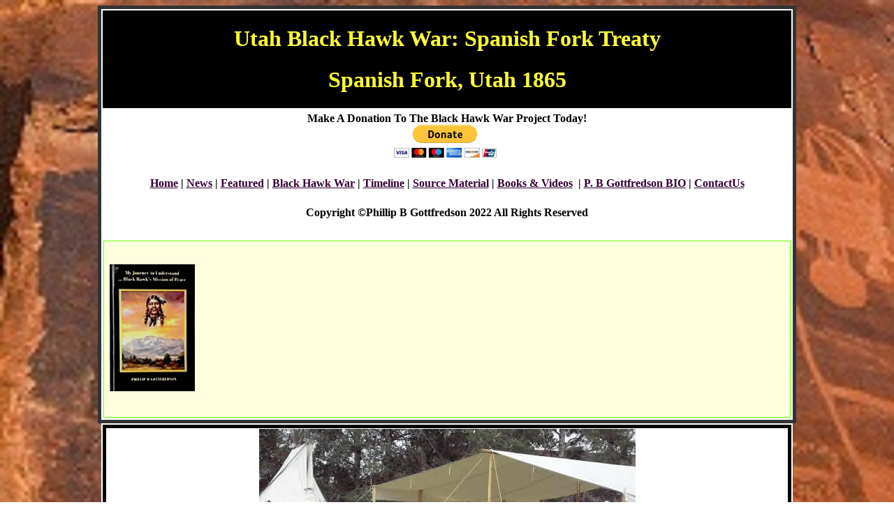

--- FILE ---
content_type: text/html
request_url: https://www.blackhawkproductions.com/Black-Hawk-War-Treaties.htm
body_size: 11987
content:
<!DOCTYPE HTML>
<html>
<head>


<!-- Google tag (gtag.js) -->
<script async src="https://www.googletagmanager.com/gtag/js?id=G-6FWFQV4DNB"></script>
<script>
  window.dataLayer = window.dataLayer || [];
  function gtag(){dataLayer.push(arguments);}
  gtag('js', new Date());

  gtag('config', 'G-6FWFQV4DNB');
</script>



<link rel="canonical" href="https://blackhawkproductions.com/Black-Hawk-War-Treaties.htm" />

<title>The Utah Black Hawk War Spanish Fork Treaty</title>
<meta name="description" content="The Spanish Fork Treaty between the Timpanogos Nation and the United States government would fail ratification by Congress as it bore the signature of Brigham Young, thus leaving the Uinta Valley Reservation intact.">
<meta name="viewport" content="width=device-width, initial-scale=1.0, user-scalable=yes">
<meta http-equiv="Content-Type" content="text/html; charset=utf-8">
<meta http-equiv="content-language” content=”en-us”>

<meta name="robots" content="index, follow">
<meta property="og:url" content="https://blackhawkproductions.com/Black-Hawk-War-Treaties.htm"/>
<meta property="og:title" content="The Black Hawk War; Spanish Fork Treaty 1865"/>
<meta property="fb:app_id" content="241804843232935" />
<meta property="og:description" content="The Spanish Fork Treaty between the Timpanogos Nation and the United States government would fail ratification by Congress as it bore the signature of Brigham Young, thus leaving the Uinta Valley Reservation intact."/>
<meta property="og:image" content="https://blackhawkproductions.com/images/TreatyFtBrigersm.jpg"/>
<meta name="viewport" content="width=device-width, initial-scale=1.0, user-scalable=yes">
</head>
<style type="text/css">

body {
	
	background-image: url(images/NativeAmericanRockArt1500.jpg);
	background-attachment: fixed;
	background-repeat: no-repeat;
}
ul, ol, dl {
	padding: 0;
	margin: 0;
}
a img {
	border: none;
}
a:link {
	color: #000099;
	text-decoration: underline;
	font-size: 1em;
}
a:visited {

	text-decoration: underline;
}
.fltrt {
	float: right;
	margin-left: 8px;
}
#container {
	background-color: #FFFFFF;
	border: thick none #000;
}
.fltlft {
	float: left;
	margin-right: 8px;
}
.clearfloat {
	clear:both;
	height:0;
	font-size: 1px;
	line-height: 0px;
}
h1 {
	color: #FFFF33;
	position: relative;
	text-align: center;
	font-family: "Times New Roman", Times, serif;
	font-size: 2em;
	font-style: normal;
	font-weight: bolder;
	font-variant: normal;
}
h2 {
	font-size: 24px;
	color: #FFFF80;
	position: relative;
	font-family: Vivaldi;
	text-decoration: underline;
	font-weight: bold;
}
h3 {
	font-size: 18px;
	color: #030303;
	text-align: left;
}
h4 {
	font-size: 16px;
	color: #030303;
}
h5 {
	font-size: 14px;
	color: #030303;
	font-family: "Book Antiqua";
	font-style: normal;
	line-height: normal;
	font-weight: normal;
	position: relative;
	text-align: left;
}
h6 {
	color: #030303;
	font-size: 12px;
}
p {
	position: relative;
	color: #030303;
	text-align: justify;
	margin-right: 30px;
	margin-left: 30px;
	padding-right: 0px;
	padding-left: 0px;
	font-size: 1.5em;
	font-family: Cambria;
	font-style: normal;
	line-height: normal;
	font-weight: normal;
	font-variant: normal;
	border-top-style: none;
	border-right-style: none;
	border-bottom-style: none;
	border-left-style: none;
}
.css {
	text-align: center;
}
a {
	font-size: 16pt;
	font-family: Cambria;
}
a:hover {
	color: #66FF33;
}
a:active {
	color: #000066;
	text-align: center;
	font-size: 1em;
}
#Header {
	border: thick solid #333333;
	color: #000;
	background-color: #FFF;

}
#container tr td {
	border: thick solid #000;
}
h2 {
	font-family: Cambria;
	font-size: 1.5em;
	font-style: normal;
	line-height: normal;
	font-weight: bold;
	font-variant: normal;
	text-transform: none;
	color: #000;
}
#container tr td h2 {
	font-size: 1em;
	font-family: Cambria;
	font-style: normal;
	line-height: normal;
	font-weight: bold;
	font-variant: normal;
	text-transform: none;
}
#container tr td h2 {
	font-size: 1.5em;
}
</style>




<table width="1000" align="center" id="Header">
  <tr bgcolor="#000000" id="A">
    <th bgcolor="#000000" scope="row"><h1>Utah Black Hawk War: Spanish Fork Treaty</h1>
    <h1>Spanish Fork, Utah 1865</h1></th>
  </tr>
  <tr id="B">
    <th scope="row"><!-- #BeginLibraryItem "/Library/StoryPages-2.lbi" -->
<style type="text/css">
#Menu td p center {
	color: #000;
}
#Menu td center strong {
	color: #000;
}
</style>
<table width="100%" border="0" align="center">
  <tr bgcolor="#000000" id="Menu">
    <td bgcolor="#FFFFFF"><center>
      <strong>Make A Donation To The Black Hawk War Project Today!</strong>
      <form action="https://www.paypal.com/donate" method="post" target="_top">
        <input type="hidden" name="hosted_button_id" value="C65ETG8AH3JUG" />
        <input type="image" src="https://www.paypalobjects.com/en_US/i/btn/btn_donateCC_LG.gif" border="0" name="submit" title="PayPal - The safer, easier way to pay online!" alt="Donate with PayPal button" />
        <img alt="" border="0" src="https://www.paypal.com/en_US/i/scr/pixel.gif" width="1" height="1" />
      </form>
    </center>
      </p>
      <p>
        <center>
          <a href="news.html" title="News" target="_blank"> </a><a href="index.html" title="Home" target="_blank">Home</a> | <a href="news.html" title="News" target="_blank">News</a> | <a href="index.html#Featured" title="Featured" target="_blank">Featured</a> | <a href="Utah-Black-Hawk-War.html" title="Black Hawk War" target="_blank">Black Hawk War</a> | <a href="Utah-Black-Hawk-War-Timeline.htm" title="Timeline" target="_blank">Timeline</a> | <a href="sourceMAT.htm" title="Source Material" target="_blank">Source Material</a> | <a href="bookstore.html" title="Books &amp; Videos" target="_blank">Books &amp; Videos</a>&nbsp; | <a href="Phillip-B-Gottfredson-Biography.html" title="P. B Gottfredson BIO" target="_blank">P. B Gottfredson BIO</a> | <a href="generalandcontactinformation.htm" title="ContactUs" target="_blank">ContactUs</a>
        </Center>
      </p>
      <p>
        <center>
          Copyright &copy;Phillip B Gottfredson 2022 All Rights Reserved
        </center>
    </p></td>
  </tr>
</table>
<!-- #EndLibraryItem --></th>
  </tr>
  <tr id="C">
    <th scope="row"><!-- #BeginLibraryItem "/Library/Announcement.lbi" -->
<meta name="viewport" content="width=device-width, initial-scale=1.0, user-scalable=yes">
<style type="text/css">
#ContainerA {
	border: thin solid #6F0;
	background-color: #FFFFDF;
}
a {
	font-family: Cambria;
	color: #36F;
	font-size: 1em;
}
a:hover {
	color: #090;
	font-family: Cambria;
	font-size: 1em;
	font-style: normal;
	line-height: normal;
	font-weight: bold;
	font-variant: normal;
	text-transform: none;
}
a:active {
	text-align: center;
	font-style: italic;
}
a:link {
	font-family: Cambria;
	font-size: 1em;
	font-style: normal;
	line-height: normal;
	font-weight: bold;
	font-variant: normal;
	text-transform: none;
	color: #330033;
}
a:visited {
	font-family: Cambria;
	font-size: 1em;
	font-style: normal;
	line-height: normal;
	font-variant: normal;
	text-transform: none;
	font-weight: bold;
}
#ContainerA tr td blockquote p center strong {
	text-align: justify;
}
#ContainerA tr #readerbroard p {
	font-family: Cambria;
	font-style: normal;
	line-height: normal;
	font-variant: normal;
	text-transform: none;
	color: #000000;
	font-size: 1.2em;
	font-weight: bold;
}
#ContainerA tr #readerbroard h2 {
	font-family: Cambria;
	font-size: 1.5em;
	color: #000;
	font-weight: normal;
}
</style>

<table width="100%" align="center" id="ContainerA">
  <tr>
    <td width="133"><img src="images/BOOK186.jpg" width="122" height="182" alt="My Journey to Understand Black Hawk's Mission of Peace author Phillip B Gottfredson"></td>
    <td width="908" id="readerbroard"><h2><em><center><div class="gfm-embed" data-url="https://www.gofundme.com/f/The-Black-Hawk-War-Project/widget/medium?sharesheet=undefined&attribution_id=sl:0892805e-5fd5-4223-935a-5eaac24d55e2"></div><script defer src="https://www.gofundme.com/static/js/embed.js"></script>
    </center>
    </em></h2>
      <center></center> </td>
    <td width="29"></td>
  </tr>
</table>
<!-- #EndLibraryItem --></th>
  </tr>
  
</table>
<table width="990" align="center" id="container">
  <tr>
    <td>
      
      <center><img src="images/TreatyFtBrigersm.jpg" alt="Signing the treaty at Fort Bridger" width="539" height="258"></center>
      <blockquote>
        <blockquote><center>
          The above photo is a reinactment of the 1863 Ft. Bridger Treaty in Wyoming
        </center></blockquote></blockquote>
      <h2>
      <blockquote><strong>Introduction</strong> </blockquote></h2>
<p>The Spanish Fork Treaty between the Timpanogos Nation and the United States government would fail ratification by Congress as it bore the signature of Brigham Young, thus leaving the Uinta Valley Reservation intact. Congress declared, <em>&quot;rather than associate with Brigham Young on such an occasion, they would have the negotiations fail; they would rather the Indians, than the Mormons, would have the land.&quot;</em> - Commission of Indian Affairs Annual Report 1865, O.H. Irish (Source: Department of the Interior)</p>
<p><span data-preserver-spaces="true"></span>In an interview between Phillip B Gottfredson and Dr. Floyd O'Neil at the University of Utah, O'Neil explained that &quot;no treaties were made between the Indian people of Utah and the Church of Jesus Christ of Latter-day Saints (Mormons).&quot; He explained that 'agreements' were made between the Mormon Church and the indigenous people. &quot;At best, these agreements were divisive to trick the Indians into giving up their land,&quot; he said. The Federal Government was the only one with the legal authority to make treaties. Cities such as Heber, Mt. Pleasant, Ephraim, Cedar Valley, and others claim to have made treaties, but Congress never ratified any.</p>
      <p>The Spanish Fork treaty of 1865 was specifically intended for the Timpanogos Nation, a Snake-Shoshonee group, and was signed by their leaders. None of the seven tribes currently recognized as the &quot;Colorado Utes&quot; were named in the treaty. The only exception, the Yampa Ute, relinquished any potential claim in 1868 by signing the Ute Treaty in Colorado, thereby preserving the Timpanogos homeland in the Great Basin. The &quot;Sanpete Utes&quot; mentioned in the treaty were, in fact, Timpanogos Snake-Shoshone rather than Ute. Sanpete County derives its name from Timpanogos Chief Sanpitch, the father of Black Hawk, both of whom were Timpanogos. Historians have erroneously conflated the Timpanogos Nation with Colorado tribes that are not Shoshone. (Source: Timpanogos Nation, Commission of Indian Affairs Annual Report 1865, O.H. Irish and Department of the Interior.) The Timpanogos are Snake-Shoshone and have never been enrolled members of the Ute Nation. See  <a href="Timpanogos-Ute-Oxymoron.htm" title="Misidentity of Timpanogos &amp; Utah Ute Tribes" target="_blank">Misidentity of Timpanogos &amp; Utah Ute Tribes</a></p>
      <h2><center>THE SPANISH FORK TREATY 1865: (Unedited)</center></h2>
      <p>Compiled and edited by Charles J. Kappler. Washington : Government Printing Office, 1941.</p>
      <p>Articles of Agreement and Convention made and concluded at Spanish Fork Indian Farm, in the Territory of Utah, this Eighth day of June, Eighteen hundred and sixty five, by O. W. Irish, Superintendent of Indian Affairs for said Territory, Commissioner, on the part of the United States, and the undersigned chiefs, head men and delegates of the Utah, Yampah Ute, Pah-vant, Sanpete Ute, Tim-p-nogs and Cum-nm-bah Bands of the Utah Indians occupying the lands within Utah Territory, on behalf of Said Indians and duly authorized by them.</p>
      <p> ARTICLE 1. The said bands of Indians hereby surrender and relinquish to the United States all their possessory right of occupancy in and to all of the lands heretofore claimed and occupied by them, as hereinafter mentioned, within the defined boundaries of the Territory of Utah as follows—towit, Commencing at a point formed by the intersection of the thirty second degree of longitude west from Washington with the forty first degree of north latitude; thence due west on the forty first degree of north latitude to the thirty eighth degree of longitude; thence due south on the thirty eighth degree of longitude to the thirty eighth degree of north latitude; thence due east on the thirty eighth degree of north latitude to the thirty second degree of longitude thence due north on the thirty second degree of longitude to the forty first degree of north latitude to the place of beginning.</p>
      <p>ARTICLE II. There is however reserved for the exclusive use and occupation of the said tribes the following tract of lands; viz &quot;the entire valley of the Uintah River within Utah Territory extending on both sides of said river to the crest of the first range of contiguous mountains on each side&quot; which said tract shall be, so far as is necessary, surveyed and marked out, set aside and reserved for their exclusive use and occupation nor shall any white person, unless he be in the employ of the Indian authorities, be permitted to reside upon the same, without permission of the said tribe, and of the Superintendent of Indian Affairs or United States Indian Agent. It is however understood that should the President of the United States hereafter see fit to place upon the reservation, any other friendly tribe or bands of Indians of Utah Territory, to occupy the same in common with those above mentioned, he shall be at liberty to do so.</p>
      <p> ARTICLE III. The said tribes and bands agree to remove to and settle upon the said reservation within one year after the ratification of this treaty, provided the means lie furnished them by the United States to enable them to do so—In the meantime it shall be lawful for them to reside upon any land not in the actual claim and occupation of citizens of the United States, and upon any land claimed or occupied if with the permission of the owner. </p>
      <p>ARTICLE IV. The right of taking fish at usual and accustomed grounds, and stations is further reserved to said Indians in common with all white citizens of the Territory and of erecting temporary houses for the purpose of curing them, together with the privilege of hunting and gathering roots and berries on open and unclaimed lands. </p>
      <p>ARTICLE V. In consideration of the foregoing relinquishment of their right of possession the United States agree and stipulate as follows; viz: First, To protect the Indians in the possession of the aforesaid tract of land reserved for their future homes, and their persons and property thereon, during good behavior on their part, Second, To pay to them, or expend for their benefit the sum of twenty five thousand ($25,000 00/100) dollars per annum for ten years; commencing with the year in which they shall remove to and settle upon the tract of land hereby reserved for their exclusive use and occupation, twenty thousand ($20,000 00/100) dollars per annum for twenty years, from and after the expiration of the said ten years, and thereafter fifteen thousand ($15,00000 00/100) dollars per annum for thirty years; all of which sums of money shall be applied to the use and benefit of the said Indians under the direction of the President of the United States, who may from time to time determine at his discretion upon what beneficial objects to expend the same. It being understood that these Page 696 several amounts are fixed as the amounts to be paid to, or expended for the said tribes and bands of Indians upon the basis of their number being five thousand (5,000) persons including men, women and children—If it should, however, hereafter upon a census being taken, be found that there is a material increase or decrease of the said Indians from the number as above stated, then and in that case the said amounts to be paid to them, or expended on their behalf, shall in the same proportion be increased or diminished as the case may be. Third, For the purpose of making improvements in the Uintah Valley Reservation for the comfort of the Indians who may inhabit the same, to enable them to become self sustaining by means of agriculture, and to procure Cattle for stock raising, the United States agree to expend in accordance with the terms of the Act of Congress approved May 5th 1864, and entitled &quot;An Act to vacate and sell the present Indian reservations in Utah Territory, and to settle the Indians of said Territory in the Uintah Valley,&quot; the sum of thirty thousand ($30,000.00) dollars, that being the sum appropriated for this purpose by the said act of Congress. The United States further agree in pursuance of the aforesaid Act of Congress to sell for the use and benefit of the Indians, for the best price that can be obtained, the Indian reservations known as the Spanish Fork Reservation, containing fifteen thousand (15,000) acres, the San Pete Reservation containing ninety-two thousand one hundred and sixty (92,160) acres, the Corn Creek Reservation containing ninety-two thousand, one hundred and sixty (92,160) acres, and the Deep Creek Reservation containing ninety-two thousand one hundred and sixty (92,160) acres, the four Indian Reservations aforesaid containing in all two hundred ninety-one thousand, four hundred and eighty (291,480) acres. The amount realized from the said sale shall be applied, under the direction of the Secretary of the Interior, in the construction of improvements upon the said Uintah Indian Reservation, or to the purchase of stock, agricultural implements, or such other useful articles as to him may seem best adapted to the wants and requirements of the Indians settled thereon in pursuance of this Treaty: Provided, that if the United States should sell the said lands at an average price of less than sixty-two and one-half cents per acre, then and in that case the amount that the said lands would have realized if sold at that price shall be made up to the Indians and be expended for their benefit by the Secretary of the Interior as aforesaid. Fourth, The United States agree to establish and maintain for ten years, at an expense not to exceed ten thousand ($10,000.00) dollars per annum a manual labor school for the education and training of the Indian youth in letters, agriculture, the mechanic arts, and housewifery; which school shall be managed and conducted in such manner as the President of the United States shall direct; the said bands of Indians hereby stipulate to constantly keep thereat, during at least nine months in every year, all their children between the ages of seven and eighteen years. It is further agreed that such measures may be adopted, to compel the attendance of the children at the school, as the President may think proper and direct; and whenever he shall be satified of a failure to fulfil the aforesaid stipulation on the part of the Indians he may, at his discretion, diminish or wholly discontinue the allowance and expenditure of the sum herein set apart for the support and maintenance of said school. Fifth, The United States agree to provide the Indians with a mill suitable for grinding grain and sawing timber, one or more mechanic shops, with the necessary tools for the same, and dwelling houses for an interpreter, miller, engineer for the mill, if one be necessary, farmer and the mechanics that may be employed for their benefit, the whole not to exceed in cost the sum of fifteen thousand ($15,000 00/100) dollars, and also to expend annually, for ten years, an amount not exceeding seven thousand ($7,000 00/100) dollars, for the purpose of furnishing said Indians with such aid and assistance in agricultural and mechanical pursuits, including the working of said mill, as the Secretary of the Interior may consider advantageous and necessary for them; the tribe and bands of Indians hereby stipulating to furnish from their tribe the number of young men that may be required as apprentices and assistants in the mill and mechanic shops, and at least three persons to work constantly with each laborer employed for them in agricultural pursuits, it being understood that such laborers are to be employed more for the instruction of the Indians than merely to work for their benefit. Page 697 They do further stipulate and bind themselves to prevent any of the members of their tribe from destroying or injuring the said houses, shops, mill, machinery, stock, farming utensils, or any other thing furnished them by the Government, and in case of any such destruction or injury, or of any of the things so furnished being carried off by any member or members of their tribe, the value of the same shall be deducted from the tribal annuities, and whenever the President shall be satisfied that the Indians have become sufficiently confirmed in habits of industry and advanced in acquiring a practical knowledge of agriculture and the mechanic arts, he may at his discretion, cause to be turned over to the tribe all of the said houses and other property furnished them by the United States, and dispense with the services of any or all of the persons hereinbefore stipulated to be employed for their benefit and assistance. And it is hereby provided, That all of the expenditures and expenses, contemplated by this treaty, in the transportation of supplies, machinery &amp;c shall be defrayed by the United States and shall not be deducted from any one of the several sums herein mentioned, which the United States agree to pay to or expend for the benefit of the said Indians, in pursuance hereof. </p>
      <p>ARTICLE VI. The United States shall have the right to establish and maintain such roads or Telegraph lines, as may be deemed necessary, within or running through the tract of country hereby reserved for the use of the Indians, but no greater quantity of land or timber shall be used for said purposes than shall be actually requisite; and if in the establishment or maintenance. of such roads, the property of any Indian shall be taken, injured or destroyed, just and adequate compensation shall be made therefor by the United States, and all roads, highways or telegraph lines authorized by competent authority, other than the United States, the lines of which shall lie through said tract, shall have the right of way through the same; the fair and just value of such right being paid to the said tribe and bends of Indians therefor by the party or parties authorizing the same or interested therein; to be assessed and determined in such manner as the President of the United States shall direct. And it is hereby further sitpulated that any substantial improvements heretofore made by any Indian and which he shall be compelled to abandon in consequence of this treaty, shall be valued under the direction of the President and payment made accordingly therefor. </p>
      <p>ARTICLE VII. The President may hereafter when in his opinion, the interests of the Indians will be promoted by so doing, cause the whole or any portion of the lands hereby reserved to be surveyed into lots, and assign the same, under such terms and subject to such conditions as he may deem best for the Indians, to such individuals or families of the tribe or bands as are willing to avail themselves of the privilege and will locate on the same as a permanent home. The United States agree to build for the head chiefs of the Utah, Yampah Ute, Pah-want, Sanpete Ute, Tim-p-nogs and Cum-um-bah bands, each, one dwelling house, and to plough and fence five acres of land for each, and to pay to each, one hundred ($100 00/100) dollars per annum for the term of twenty years. The first payment to each of the said chiefs to commence upon his removal to the said Reservation. The United States further agree to give to each, within three months of his removal to the Reservation, two yoke of oxen, two yokes and two chains, one wagon, one plow, ten hoes, six axes, two shovels, two spades, four scythes and snaths, one saddle and bridle and one set of harness. ARTICLE VIII. The Annuities of the aforesaid tribes and bands shall not be taken to pay the debts of individuals. </p>
      <p>ARTICLE IX. The said tribes and bands acknowledge their dependence on the Government of the United States and promise to be friendly with all Citizens thereof and they pledge themselves to commit no depredations on the property of such Citizens, should any one or. more of them violate this pledge and the fact be satisfactorily proven before the Agent, the property taken shall be returned or in default thereof, or if injured or destroyed, compensation may be made by the Government out of their Annuities! Nor will they make war on any other tribe, except in self defence, but will submit all matters of difference between them and the other Indians to the Government of the United States or its Agent, for decision and abide thereby, and if any of the said Indians commit depredations on other Indians within the Territory, the same rule shall prevail as that prescribed in this Article in cases of depredations against Citizens, and the said Page 698 tribes agree not to shelter or conceal offenders against the laws of the United States, but to deliver them up to the authorities for trial.</p>
      <p> ARTICLE X. The above tribes and bands are desirous to exclude from their reservation the use of ardent spirits and to prevent their people from using the same, and therefore it is provided, That any Indian, belonging to said tribe and bands, who is guilty of bringing Liquor onto said reservation, or who drinks Liquor, may have his or her proportion of the Annuities withheld from him or her for such time as the President may determine, also, that no person, not belonging to the tribe or tribes, or band or bands, occupying this Reservation as before stated, shall be permitted to take Liquor or any intoxicating drink on to Said Reservation without special permission from the Secretary of the Interior. </p>
      <p>ARTICLE XI. This treaty shall be obligatory on the contracting parties as soon as the same shall be ratified by the President and Senate of the United States. In testimony whereof, the said O. H. Irish, Superintendent of Indian Affairs for Utah Territory, and the undersigned Chiefs, headmen and delegates of the aforesaid tribes and bands of Indians have hereunto set their hands and seals, at the place and on the day and year hereinbefore written. </p>
      <p>O. H. IRISH, Supt. Ind. Affairs and Commissioner. </p>
      <p><a href="Sowiette.htm" title="SOW-E-ETT" target="_blank">SOW-E-ETT</a> (nearly starved)	his x mark </p>
      <p>KON-OSH (man of white hair)	his x mark </p>
      <p><a href="Utah-Black-Hawk-War.html#Tabby" title="TABBY" target="_blank">TABBY</a> (the sun)	his x mark </p>
      <p>TO-QUO-NE (black mountain lion)	his x mark </p>
      <p>h)	his x mark KIBETS (mountain)	his x mark </p>
      <p>AM-OOSH	his x mark </p>
      <p>AN-KAR-AW-KEG (red rifle)	his x mark </p>
      <p>NAUP-PEADES (foot mother)	his x mark </p>
      <p>PAN-SOOK (otter)	his x mark</p>
      <p> PEAN-UP (big foot)	his x mark </p>
      <p>EAH-LAND (shot to pieces)	his x mark </p>
      <p>NAR-I-ENT (powerful)	his x mark </p>
      <p>QUE-O-LAND (bear)	his x mark </p>
      <p>Executed in the presence of—           BRIGHAM YOUNG, </p>
      <p>DOLL, Clerk.           D.B. HUNTINGTON, Interpreter Utah Superintendency. </p>
      <p>GEO. W. BEAN, Interpreter Spanish</p>
      <p>GEO. A. SMITH, Pres. Legislative Council. </p>
      <p>JOAN TAYLOR, Speaker House of Representatives. </p>
      <p>H. C.  Fork Farm.           C.A. HUNTINGTON, Interpreter Uintah Agency. </p>
      <p>INDIAN AFAIRS: LAWS AND TREATIES</p>
      <p> Vol. V, Laws (Compiled from December 22, 1927 to June 29, 1938) </p>
      <p> Compiled and edited by Charles J. Kappler. Washington : Government Printing Office, 1941. </p>
      <p> <a name="August_29,_1866_|_Unratified._" id="August_29,_1866_|_Unratified._">August 29, 1866 | Unratified. </a></p>
      <p>The treaty took five days to negotiate. The following are the words of Timpanogos leaders expressing how 
        they felt about signing treaties. The year was 1865. They were 
        discussing if they should sign the Spanish Fork Treaty. </p>
      <p>We know these Chiefs to be Timpanogos from vital records provided by the Timpanogos Nation: </p>
      <p>Chief Kanosh spoke (Bean interpreting)</p>
      <p>&quot;We have agreed that four chiefs shall do this talking. I do not see 
        what use it would be to trade the land where there are so few of us 
        whatever we would trade for would be all gone soon whether blankets or 
        hats or shirts or money the money would soon go in the stores and the 
        other things would soon be gone. If the Americans buy the land where 
        would the Mormons who live here go? (The Timpanogos had been told by Brigham 
        Young if the Timpanogos don&#39;t turn over the land to the Mormons the U.S. 
        Government would take it anyway.) Will the lord take them up to his 
        country? I think this is the Mormon&#39;s land, the bishops land with the 
        Utahs let them all live here together. I do not want to cut the land in 
        two let it all remain as it is. It is all right to let us stay where we 
        are let me stay at corn creek and visit back and forth. Suppose Brigham 
        our eldest brother was to die where would the Indians all run to when we 
        know he is at salt lake city it is all right Brigham is the great captain of all for he does not get mad when 
        he hears of his brothers and friends being killed as the California 
        captains do the best thing is for the superintendent to give us our 
        blankets and shirts and not talk about trading the land but let us live 
        and be friendly together give all of us blankets and shirts squaws and 
        all and do not make us feel poor but clothe us up.&quot;</p>
      <p><a href="sanpitch.htm" title="Sanpitch" target="_blank">Sanpitch</a> rose to speak Bean interpreting</p>
      <p>&quot;I do not question the paper but I do not want to trade the land nor 
        the title to the land it used to be lord&#39;s land but now it is the 
        Mormon&#39;s land and ours. The maker of the land is probably dead and 
        buried now. (?) But this is good heavy land lots of water and rocks and 
        I want it to stay here and us to stay here with it. The whites make 
        farms get wood and live here on the land and we never traded the land 
        let them live here and us live here too. (While speaking the chief 
        became increasingly excited and closed angrily.) If the talk is for us 
        to trade the land in order to get the presents I do not want any 
        blankets or any clothing I would rather go without than to give up my 
        title to the land I occupy.&quot;</p>
      <p>Brigham Young rose to speak Huntington interpreter</p>
      <p>&quot;San pitch Sow e ett Tabby and all of you I want you to understand 
        what I say to you I am looking for your welfare if you do not sell your 
        land to the government they will take it whether you are willing to sell 
        it or not this is the way they have done in California and Oregon if you 
        go to Uintah they will build you houses make you a farm give you cows 
        oxen clothing blankets and many other things you will want and then the 
        treaty that colonel Irish has here gives you the privilege of coming 
        back here on a visit you can fish hunt pick berries dig roots and we can 
        visit together the land does not belong to you nor to me nor to the 
        government it belongs to the lord but our father at Washington is 
        disposed to make you liberal presents to let the Mormons live here if you will go over there and have 
        your houses built and get your property and money we are perfectly 
        willing you should visit with us do you understand that Kanosh?&quot;
        Kanosh and others &quot;We do&quot;
        Young &quot;We feel to do you good and I know that this treaty is just as 
        liberal and does everything for you and for your people that can be done 
        now if you can understand this you can see at once that we do not want 
        anything to wrong any of you Indians it is enough.&quot; </p>
      <p>Tabby spoke Bean interpreter</p>
      <p>&quot;The hearts of the Indians are full they 
        want to think wait until tomorrow let us go back to our lodges and talk 
        and smoke over what has been said today the Indians are not ready now to 
        give up the land. They never thought of such a thing.&quot; </p>
      <p><a href="Sowiette.htm" title="Sow e ett" target="_blank">Sow e ett</a> Bean interpreter</p>
      <p>&quot;I am the father of you all. I have 
        always been a friend of the Americans Mr. Young he has never thrown away 
        my friendship for the Americans. Superintendent Irish that is what 
        everybody says of you. After awhile Brigham and the Mormons came here I 
        saw him and he was my son my friend when I met Young we talked and 
        understood each other. Me and my children the Utah&#39;s and Brigham and his 
        children. When some of my children stole horses and acted bad did I 
        break my friendship? No never. I do not want to see it. I am old my 
        heart is very weak now but it is good.&quot;</p>
      <p>The following comments are my own:</p>
      <p><em>The Timpanogos reluctantly agreed to the terms of the Treaty, and the Timpanogos lived up to their word, aside from some token gifts given to the Timpanogs. Brigham never kept his promises. The Treaty was never ratified by the U.S. Government, while the Mormons took away hundreds of  square miles of land and forced the Timpanogos onto the Uinta reservation, where nearly 500 died from starvation during the first winter. Historian John Perry Christensen, phd, said, &quot;The real issue is that there was a conflict between the Mormon's who believed they were led by God to the promised land, and the Timpanogos who believed their rights were being violated.&quot; Likewise, the United States Government who believed they are entitled to the land based upon the <a href="doctrineofdiscovery.htm" title="Doctrine of Discovery" target="_blank">Doctrine of Discovery</a>. </em></p>
      <p><em>A year 
        later while Chief Black Hawk is recovering from a fatal gunshot wound to the stomach while in <a href="GravellyFord.htm" title="battle at Gravely Ford" target="_blank">battle at Gravely Ford</a>, his father <a href="sanpitch.htm" title="Sanpitch was murdered" target="_blank">Sanpitch was murdered</a> by Mormon Dolf Bennett.</em></p>
      <p><strong>Next:</strong> <a href="circleville.htm" title="Circleville Massacre" target="_blank">Circleville Massacre</a></p>
      &nbsp;</td>
  </tr>
</table>
<!-- Default Statcounter code for Blackhawkproductions.com
https://www.blackhawkproductions.com -->
<script type="text/javascript">
var sc_project=11982093; 
var sc_invisible=1; 
var sc_security="e9784b06"; 
</script>
<script type="text/javascript"
src="https://www.statcounter.com/counter/counter.js"
async></script>
<noscript><div class="statcounter"><a title="web statistics"
href="https://statcounter.com/" target="_blank"><img
class="statcounter"
src="https://c.statcounter.com/11982093/0/e9784b06/1/"
alt="web statistics"></a></div></noscript>
<!-- End of Statcounter Code -->
</body>
</html>